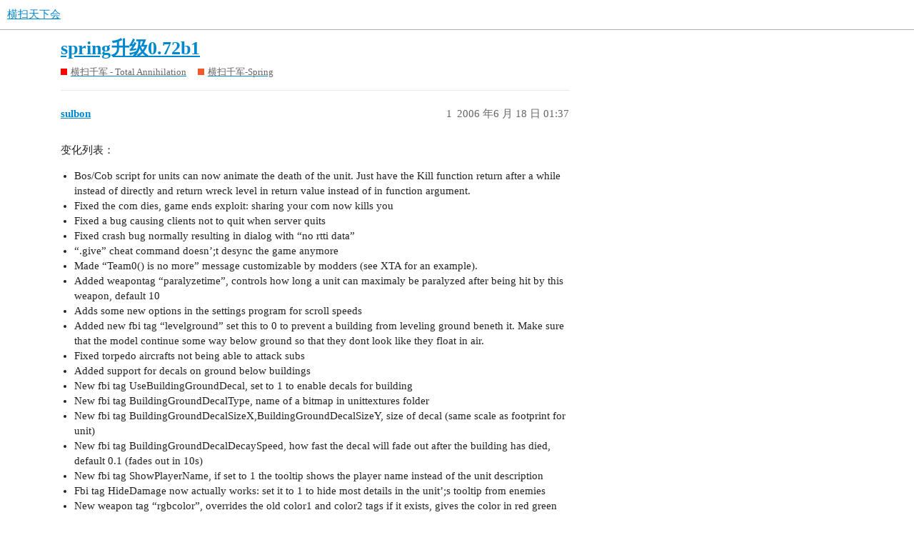

--- FILE ---
content_type: text/html; charset=utf-8
request_url: https://taexe.com/t/spring-0-72b1/17200
body_size: 5273
content:
<!DOCTYPE html>
<html lang="zh-CN">
  <head>
    <meta charset="utf-8">
    <title>spring升级0.72b1 - 横扫千军-Spring - 横扫天下会</title>
    <meta name="description" content="变化列表： 

Bos/Cob script for units can now animate the death of the unit. Just have the Kill function return after a while instead of directly and return wreck level in return value instead of in function argument.
Fixed t&amp;hellip;">
    <meta name="generator" content="Discourse 3.1.0.beta4 - https://github.com/discourse/discourse version c3d51e9c0a8632d439412197fb2deea8b5a8c949">
<link rel="icon" type="image/png" href="https://taexe.com/uploads/default/optimized/2X/5/507c9f937f2336d37daa773e4fce296d657c2a6f_2_32x32.jpeg">
<link rel="apple-touch-icon" type="image/png" href="https://taexe.com/uploads/default/optimized/2X/5/507c9f937f2336d37daa773e4fce296d657c2a6f_2_180x180.jpeg">
<meta name="theme-color" media="(prefers-color-scheme: light)" content="#ffffff">
<meta name="theme-color" media="(prefers-color-scheme: dark)" content="#111111">

<meta name="viewport" content="width=device-width, initial-scale=1.0, minimum-scale=1.0, user-scalable=yes, viewport-fit=cover">
<link rel="canonical" href="https://taexe.com/t/spring-0-72b1/17200" />

<link rel="search" type="application/opensearchdescription+xml" href="https://taexe.com/opensearch.xml" title="横扫天下会 Search">

    <link href="/stylesheets/color_definitions_scheme__1_880e2fece9f5a29c70be122598baffc4de32a899.css?__ws=taexe.com" media="all" rel="stylesheet" class="light-scheme"/><link href="/stylesheets/color_definitions_scheme_1_1_0d61befa50175ae6b6184638ed8cd6028d85e930.css?__ws=taexe.com" media="(prefers-color-scheme: dark)" rel="stylesheet" class="dark-scheme"/>

  <link href="/stylesheets/desktop_b4529dc612eff3c45d5d16059b9ac945d219e53b.css?__ws=taexe.com" media="all" rel="stylesheet" data-target="desktop"  />



  <link href="/stylesheets/chat_b4529dc612eff3c45d5d16059b9ac945d219e53b.css?__ws=taexe.com" media="all" rel="stylesheet" data-target="chat"  />
  <link href="/stylesheets/discourse-details_b4529dc612eff3c45d5d16059b9ac945d219e53b.css?__ws=taexe.com" media="all" rel="stylesheet" data-target="discourse-details"  />
  <link href="/stylesheets/discourse-lazy-videos_b4529dc612eff3c45d5d16059b9ac945d219e53b.css?__ws=taexe.com" media="all" rel="stylesheet" data-target="discourse-lazy-videos"  />
  <link href="/stylesheets/discourse-local-dates_b4529dc612eff3c45d5d16059b9ac945d219e53b.css?__ws=taexe.com" media="all" rel="stylesheet" data-target="discourse-local-dates"  />
  <link href="/stylesheets/discourse-narrative-bot_b4529dc612eff3c45d5d16059b9ac945d219e53b.css?__ws=taexe.com" media="all" rel="stylesheet" data-target="discourse-narrative-bot"  />
  <link href="/stylesheets/discourse-presence_b4529dc612eff3c45d5d16059b9ac945d219e53b.css?__ws=taexe.com" media="all" rel="stylesheet" data-target="discourse-presence"  />
  <link href="/stylesheets/docker_manager_b4529dc612eff3c45d5d16059b9ac945d219e53b.css?__ws=taexe.com" media="all" rel="stylesheet" data-target="docker_manager"  />
  <link href="/stylesheets/poll_b4529dc612eff3c45d5d16059b9ac945d219e53b.css?__ws=taexe.com" media="all" rel="stylesheet" data-target="poll"  />
  <link href="/stylesheets/chat_desktop_b4529dc612eff3c45d5d16059b9ac945d219e53b.css?__ws=taexe.com" media="all" rel="stylesheet" data-target="chat_desktop"  />
  <link href="/stylesheets/poll_desktop_b4529dc612eff3c45d5d16059b9ac945d219e53b.css?__ws=taexe.com" media="all" rel="stylesheet" data-target="poll_desktop"  />

  <link href="/stylesheets/desktop_theme_1_bc94360d72d5f9a7628a9ed72d52d7fa41646f6c.css?__ws=taexe.com" media="all" rel="stylesheet" data-target="desktop_theme" data-theme-id="1" data-theme-name="default"/>

    
    
        <link rel="alternate nofollow" type="application/rss+xml" title="&#39;spring升级0.72b1&#39; 的 RSS Feed" href="https://taexe.com/t/spring-0-72b1/17200.rss" />
    <meta property="og:site_name" content="横扫天下会" />
<meta property="og:type" content="website" />
<meta name="twitter:card" content="summary" />
<meta name="twitter:image" content="https://taexe.com/uploads/default/original/2X/5/507c9f937f2336d37daa773e4fce296d657c2a6f.jpeg" />
<meta property="og:image" content="https://taexe.com/uploads/default/original/2X/5/507c9f937f2336d37daa773e4fce296d657c2a6f.jpeg" />
<meta property="og:url" content="https://taexe.com/t/spring-0-72b1/17200" />
<meta name="twitter:url" content="https://taexe.com/t/spring-0-72b1/17200" />
<meta property="og:title" content="spring升级0.72b1" />
<meta name="twitter:title" content="spring升级0.72b1" />
<meta property="og:description" content="变化列表：   Bos/Cob script for units can now animate the death of the unit. Just have the Kill function return after a while instead of directly and return wreck level in return value instead of in function argument. Fixed the com dies, game ends exploit: sharing your com now kills you Fixed a bug causing clients not to quit when server quits Fixed crash bug normally resulting in dialog with “no rtti data” “.give” cheat command doesn’;t desync the game anymore Made “Team0() is no more” message custo..." />
<meta name="twitter:description" content="变化列表：   Bos/Cob script for units can now animate the death of the unit. Just have the Kill function return after a while instead of directly and return wreck level in return value instead of in function argument. Fixed the com dies, game ends exploit: sharing your com now kills you Fixed a bug causing clients not to quit when server quits Fixed crash bug normally resulting in dialog with “no rtti data” “.give” cheat command doesn’;t desync the game anymore Made “Team0() is no more” message custo..." />
<meta property="og:article:section" content="横扫千军 - Total Annihilation" />
<meta property="og:article:section:color" content="FF0000" />
<meta property="og:article:section" content="横扫千军-Spring" />
<meta property="og:article:section:color" content="F1592A" />
<meta property="article:published_time" content="2006-06-18T01:37:56+00:00" />
<meta property="og:ignore_canonical" content="true" />


    
  </head>
  <body class="crawler ">
    
    <header>
  <a href="/">
    横扫天下会
  </a>
</header>

    <div id="main-outlet" class="wrap" role="main">
        <div id="topic-title">
    <h1>
      <a href="/t/spring-0-72b1/17200">spring升级0.72b1</a>
    </h1>

      <div class="topic-category" itemscope itemtype="http://schema.org/BreadcrumbList">
          <span itemprop="itemListElement" itemscope itemtype="http://schema.org/ListItem">
            <a href="https://taexe.com/c/total-annihilation/15" class="badge-wrapper bullet" itemprop="item">
              <span class='badge-category-bg' style='background-color: #FF0000'></span>
              <span class='badge-category clear-badge'>
                <span class='category-name' itemprop='name'>横扫千军 - Total Annihilation</span>
              </span>
            </a>
            <meta itemprop="position" content="1" />
          </span>
          <span itemprop="itemListElement" itemscope itemtype="http://schema.org/ListItem">
            <a href="https://taexe.com/c/total-annihilation/spring/29" class="badge-wrapper bullet" itemprop="item">
              <span class='badge-category-bg' style='background-color: #F1592A'></span>
              <span class='badge-category clear-badge'>
                <span class='category-name' itemprop='name'>横扫千军-Spring</span>
              </span>
            </a>
            <meta itemprop="position" content="2" />
          </span>
      </div>

  </div>

  

    <div itemscope itemtype='http://schema.org/DiscussionForumPosting'>
      <meta itemprop='headline' content='spring升级0.72b1'>
        <meta itemprop='articleSection' content='横扫千军-Spring'>
      <meta itemprop='keywords' content=''>
      <div itemprop='publisher' itemscope itemtype="http://schema.org/Organization">
        <meta itemprop='name' content='横扫天下会'>
          <div itemprop='logo' itemscope itemtype="http://schema.org/ImageObject">
            <meta itemprop='url' content='https://taexe.com/uploads/default/original/2X/5/507c9f937f2336d37daa773e4fce296d657c2a6f.jpeg'>
          </div>
      </div>

          <div id='post_1'  class='topic-body crawler-post'>
            <div class='crawler-post-meta'>
              <span class="creator" itemprop="author" itemscope itemtype="http://schema.org/Person">
                <a itemprop="url" href='https://taexe.com/u/sulbon'><span itemprop='name'>sulbon</span></a>
                
              </span>

              <link itemprop="mainEntityOfPage" href="https://taexe.com/t/spring-0-72b1/17200">


              <span class="crawler-post-infos">
                  <time itemprop='datePublished' datetime='2006-06-18T01:37:56Z' class='post-time'>
                    2006 年6 月 18 日 01:37
                  </time>
                  <meta itemprop='dateModified' content='2006-06-18T01:37:56Z'>
              <span itemprop='position'>1</span>
              </span>
            </div>
            <div class='post' itemprop='articleBody'>
              <p>变化列表：</p>
<ul>
<li>Bos/Cob script for units can now animate the death of the unit. Just have the Kill function return after a while instead of directly and return wreck level in return value instead of in function argument.</li>
<li>Fixed the com dies, game ends exploit: sharing your com now kills you</li>
<li>Fixed a bug causing clients not to quit when server quits</li>
<li>Fixed crash bug normally resulting in dialog with “no rtti data”</li>
<li>“.give” cheat command doesn’;t desync the game anymore</li>
<li>Made “Team0() is no more” message customizable by modders (see XTA for an example).</li>
<li>Added weapontag “paralyzetime”, controls how long a unit can maximaly be paralyzed after being hit by this weapon, default 10</li>
<li>Adds some new options in the settings program for scroll speeds</li>
<li>Added new fbi tag “levelground” set this to 0 to prevent a building from leveling ground beneth it. Make sure that the model continue some way below ground so that they dont look like they float in air.</li>
<li>Fixed torpedo aircrafts not being able to attack subs</li>
<li>Added support for decals on ground below buildings</li>
<li>New fbi tag UseBuildingGroundDecal, set to 1 to enable decals for building</li>
<li>New fbi tag BuildingGroundDecalType, name of a bitmap in unittextures folder</li>
<li>New fbi tag BuildingGroundDecalSizeX,BuildingGroundDecalSizeY, size of decal (same scale as footprint for unit)</li>
<li>New fbi tag BuildingGroundDecalDecaySpeed, how fast the decal will fade out after the building has died, default 0.1 (fades out in 10s)</li>
<li>New fbi tag ShowPlayerName, if set to 1 the tooltip shows the player name instead of the unit description</li>
<li>Fbi tag HideDamage now actually works: set it to 1 to hide most details in the unit’;s tooltip from enemies</li>
<li>New weapon tag “rgbcolor”, overrides the old color1 and color2 tags if it exists, gives the color in red green blue format (1 1 1 = white).</li>
<li>Removed old plasmarepulser system and replaced it with a more generalized shield system</li>
<li>New weapon tdf tag IsShield, if 1 mean the weapon is a shield and now a weapon</li>
<li>New weapon tdf tag shieldrepulser, 0=destroy projectile,1=repulse (bounce) projectile</li>
<li>New weapon tdf tag smartshield, 1=shield doesnt affect allies weapons</li>
<li>New weapon tdf tag exteriorshield, 1=shield doesnt affect weapons fired from within shield</li>
<li>New weapon tdf tag visibleshield, 1=see a visible shell representing the shield</li>
<li>New weapon tdf tag visibleshieldrepulse, 1=see a beam showing when shield repulses something</li>
<li>New weapon tdf tag shieldenergyuse, how much energy the shield use when repulsing/destroying something</li>
<li>New weapon tdf tag shieldforce, how hard shield can accelerate some sort of projectiles away</li>
<li>New weapon tdf tag shieldradius, size of shield effect</li>
<li>New weapon tdf tag shieldmaxspeed, maximum speed the shield can push some sort of projectiles away</li>
<li>New weapon tdf tag shieldpower, how much power the shield can store, power is drained by the affected weapons damage, 0=infinite</li>
<li>New weapon tdf tag shieldpowerregen, how fast the shield regenerates power</li>
<li>New weapon tdf tag shieldpowerregenenergy, how much energy the shield uses when regenerating power</li>
<li>New weapon tdf tag shieldintercepttype, which types of weapon the shield can affect (bitfield)</li>
<li>New weapon tdf tag interceptedbyshieldtype, which types of shields can affect this weapon, if (shieldInterceptType &amp; interceptedByShieldType) is not zero the shield can affect the weapon, default 1 for plasma, 2 for laser, 4 for missiles, 0 for other</li>
<li>New weapon tdf tag shieldgoodcolor, color of shield when power is full</li>
<li>New weapon tdf tag shieldbadcolor, color of shield when power is empty</li>
<li>New weapon tdf tag shieldalpha, how visible the shield shell is with visibleshield=1</li>
<li>Added auto zooming using scroll + Left ALT key  (patch from colorblind)</li>
<li>Added simplified LOS drawing (patch from colorblind)</li>
<li>Fixed mouse speed problems in windows with holding shift.</li>
<li>Demo filenames with spaces in them work again.</li>
<li>Changed non-positional sound behavior: only selected units give non-positional sound</li>
<li>Missile weapons no longer tracks to exact position of non flying units (make missile units weaker against radar targets)</li>
<li>Stun damage units now receives 1/10 of normal experience and no experience for attacking already stunned units</li>
<li>Units no longer receive experience for “overkill” damage</li>
<li>Adds support for using arbitary team colors, teamcolor textures for 3do need to be slightly changed to accomendate this (see the base texture archive to see how its done)</li>
<li>Increased max camera zoom out (zooming to far can cause slowdowns/graphical glitches)</li>
<li>Added Radar group AI from colorblind: It notifies the player of incoming enemy units.</li>
<li>Added custom explosion generator: It can be enabled using “explosiongenerator=custom:SomeExplosionGeneratorName” in the weapon TDF. See the wiki page <a href="http://spring.clan-sy.com/wiki/CustomExplosionGenerators" class="inline-onebox-loading" rel="noopener nofollow ugc">http://spring.clan-sy.com/wiki/CustomExplosionGenerators</a> for more info.</li>
<li>Tab will now bring zoom out to show all map in any camera mode, tab again zooms back to the mouse cursor.</li>
<li>Added GetGravity(), GetUnitDefHeight() and GetUnitDefRadius() to AI interface</li>
<li>Mod can now be selected in the single player menu.</li>
<li>Checksums of the map and mod are checked on game start.</li>
<li>Mod can be selected when starting the spring exe directly.</li>
<li>Various other small changes.</li>
</ul>
            </div>

            <div itemprop="interactionStatistic" itemscope itemtype="http://schema.org/InteractionCounter">
              <meta itemprop="interactionType" content="http://schema.org/LikeAction"/>
              <meta itemprop="userInteractionCount" content="0" />
              <span class='post-likes'></span>
            </div>

            <div itemprop="interactionStatistic" itemscope itemtype="http://schema.org/InteractionCounter">
                <meta itemprop="interactionType" content="http://schema.org/CommentAction"/>
                <meta itemprop="userInteractionCount" content="0" />
              </div>

          </div>
          <div id='post_2' itemprop='comment' itemscope itemtype='http://schema.org/Comment' class='topic-body crawler-post'>
            <div class='crawler-post-meta'>
              <span class="creator" itemprop="author" itemscope itemtype="http://schema.org/Person">
                <a itemprop="url" href='https://taexe.com/u/sulbon'><span itemprop='name'>sulbon</span></a>
                
              </span>

              <link itemprop="mainEntityOfPage" href="https://taexe.com/t/spring-0-72b1/17200">


              <span class="crawler-post-infos">
                  <time itemprop='datePublished' datetime='2006-06-18T01:42:04Z' class='post-time'>
                    2006 年6 月 18 日 01:42
                  </time>
                  <meta itemprop='dateModified' content='2006-06-18T01:42:04Z'>
              <span itemprop='position'>2</span>
              </span>
            </div>
            <div class='post' itemprop='text'>
              <p>我认为变化大的3点<br>
bos/cob增加死亡动画定义<br>
一系列关于力场盾的定义，包括多个种类和各种视觉效果<br>
自定义爆炸效果功能</p>
            </div>

            <div itemprop="interactionStatistic" itemscope itemtype="http://schema.org/InteractionCounter">
              <meta itemprop="interactionType" content="http://schema.org/LikeAction"/>
              <meta itemprop="userInteractionCount" content="0" />
              <span class='post-likes'></span>
            </div>

            <div itemprop="interactionStatistic" itemscope itemtype="http://schema.org/InteractionCounter">
                <meta itemprop="interactionType" content="http://schema.org/CommentAction"/>
                <meta itemprop="userInteractionCount" content="0" />
              </div>

          </div>
          <div id='post_3' itemprop='comment' itemscope itemtype='http://schema.org/Comment' class='topic-body crawler-post'>
            <div class='crawler-post-meta'>
              <span class="creator" itemprop="author" itemscope itemtype="http://schema.org/Person">
                <a itemprop="url" href='https://taexe.com/u/nonamed'><span itemprop='name'>nonamed</span></a>
                
              </span>

              <link itemprop="mainEntityOfPage" href="https://taexe.com/t/spring-0-72b1/17200">


              <span class="crawler-post-infos">
                  <time itemprop='datePublished' datetime='2006-06-18T13:35:43Z' class='post-time'>
                    2006 年6 月 18 日 13:35
                  </time>
                  <meta itemprop='dateModified' content='2006-06-18T13:35:43Z'>
              <span itemprop='position'>3</span>
              </span>
            </div>
            <div class='post' itemprop='text'>
              <p>偶觉得spring的某些功能比sc都强</p>
            </div>

            <div itemprop="interactionStatistic" itemscope itemtype="http://schema.org/InteractionCounter">
              <meta itemprop="interactionType" content="http://schema.org/LikeAction"/>
              <meta itemprop="userInteractionCount" content="0" />
              <span class='post-likes'></span>
            </div>

            <div itemprop="interactionStatistic" itemscope itemtype="http://schema.org/InteractionCounter">
                <meta itemprop="interactionType" content="http://schema.org/CommentAction"/>
                <meta itemprop="userInteractionCount" content="0" />
              </div>

          </div>
          <div id='post_4' itemprop='comment' itemscope itemtype='http://schema.org/Comment' class='topic-body crawler-post'>
            <div class='crawler-post-meta'>
              <span class="creator" itemprop="author" itemscope itemtype="http://schema.org/Person">
                <a itemprop="url" href='https://taexe.com/u/user292'><span itemprop='name'>user292</span></a>
                
              </span>

              <link itemprop="mainEntityOfPage" href="https://taexe.com/t/spring-0-72b1/17200">


              <span class="crawler-post-infos">
                  <time itemprop='datePublished' datetime='2006-06-19T02:22:16Z' class='post-time'>
                    2006 年6 月 19 日 02:22
                  </time>
                  <meta itemprop='dateModified' content='2006-06-19T02:22:16Z'>
              <span itemprop='position'>4</span>
              </span>
            </div>
            <div class='post' itemprop='text'>
              <p>画中画功能吗？<br>
SC，Spring我都没玩过<br>
文明４倒是有个缩放功能，9550最高画质，1024*768，4XAA8XAF会卡……<br>
看来缩放很吃资源啊</p>
            </div>

            <div itemprop="interactionStatistic" itemscope itemtype="http://schema.org/InteractionCounter">
              <meta itemprop="interactionType" content="http://schema.org/LikeAction"/>
              <meta itemprop="userInteractionCount" content="0" />
              <span class='post-likes'></span>
            </div>

            <div itemprop="interactionStatistic" itemscope itemtype="http://schema.org/InteractionCounter">
                <meta itemprop="interactionType" content="http://schema.org/CommentAction"/>
                <meta itemprop="userInteractionCount" content="0" />
              </div>

          </div>
          <div id='post_5' itemprop='comment' itemscope itemtype='http://schema.org/Comment' class='topic-body crawler-post'>
            <div class='crawler-post-meta'>
              <span class="creator" itemprop="author" itemscope itemtype="http://schema.org/Person">
                <a itemprop="url" href='https://taexe.com/u/sulbon'><span itemprop='name'>sulbon</span></a>
                
              </span>

              <link itemprop="mainEntityOfPage" href="https://taexe.com/t/spring-0-72b1/17200">


              <span class="crawler-post-infos">
                  <time itemprop='datePublished' datetime='2006-06-19T11:03:54Z' class='post-time'>
                    2006 年6 月 19 日 11:03
                  </time>
                  <meta itemprop='dateModified' content='2006-06-19T11:03:54Z'>
              <span itemprop='position'>5</span>
              </span>
            </div>
            <div class='post' itemprop='text'>
              <p>[<br>
whoops</p>
            </div>

            <div itemprop="interactionStatistic" itemscope itemtype="http://schema.org/InteractionCounter">
              <meta itemprop="interactionType" content="http://schema.org/LikeAction"/>
              <meta itemprop="userInteractionCount" content="0" />
              <span class='post-likes'></span>
            </div>

            <div itemprop="interactionStatistic" itemscope itemtype="http://schema.org/InteractionCounter">
                <meta itemprop="interactionType" content="http://schema.org/CommentAction"/>
                <meta itemprop="userInteractionCount" content="0" />
              </div>

          </div>
          <div id='post_6' itemprop='comment' itemscope itemtype='http://schema.org/Comment' class='topic-body crawler-post'>
            <div class='crawler-post-meta'>
              <span class="creator" itemprop="author" itemscope itemtype="http://schema.org/Person">
                <a itemprop="url" href='https://taexe.com/u/lisaobing'><span itemprop='name'>lisaobing</span></a>
                
              </span>

              <link itemprop="mainEntityOfPage" href="https://taexe.com/t/spring-0-72b1/17200">


              <span class="crawler-post-infos">
                  <time itemprop='datePublished' datetime='2007-03-01T12:51:47Z' class='post-time'>
                    2007 年3 月 1 日 12:51
                  </time>
                  <meta itemprop='dateModified' content='2007-03-01T12:51:47Z'>
              <span itemprop='position'>6</span>
              </span>
            </div>
            <div class='post' itemprop='text'>
              <p><a href="http://www.pyqq.cn/spyware_removal.htm" data-bbcode="true" rel="noopener nofollow ugc">顶楼主！！！！！！！！！！！</a></p>
            </div>

            <div itemprop="interactionStatistic" itemscope itemtype="http://schema.org/InteractionCounter">
              <meta itemprop="interactionType" content="http://schema.org/LikeAction"/>
              <meta itemprop="userInteractionCount" content="0" />
              <span class='post-likes'></span>
            </div>

            <div itemprop="interactionStatistic" itemscope itemtype="http://schema.org/InteractionCounter">
                <meta itemprop="interactionType" content="http://schema.org/CommentAction"/>
                <meta itemprop="userInteractionCount" content="0" />
              </div>

          </div>
    </div>






    </div>
    <footer class="container wrap">
  <nav class='crawler-nav'>
    <ul>
      <li itemscope itemtype='http://schema.org/SiteNavigationElement'>
        <span itemprop='name'>
          <a href='/' itemprop="url">首页 </a>
        </span>
      </li>
      <li itemscope itemtype='http://schema.org/SiteNavigationElement'>
        <span itemprop='name'>
          <a href='/categories' itemprop="url">类别 </a>
        </span>
      </li>
      <li itemscope itemtype='http://schema.org/SiteNavigationElement'>
        <span itemprop='name'>
          <a href='/guidelines' itemprop="url">常见问题解答/准则 </a>
        </span>
      </li>
    </ul>
  </nav>
  <p class='powered-by-link'>由 <a href="https://www.discourse.org">Discourse</a> 提供技术支持，启用 JavaScript 以获得最佳体验</p>
</footer>

    
    
  <script defer src="https://static.cloudflareinsights.com/beacon.min.js/vcd15cbe7772f49c399c6a5babf22c1241717689176015" integrity="sha512-ZpsOmlRQV6y907TI0dKBHq9Md29nnaEIPlkf84rnaERnq6zvWvPUqr2ft8M1aS28oN72PdrCzSjY4U6VaAw1EQ==" data-cf-beacon='{"version":"2024.11.0","token":"9f2304cd4b3a43378d46d64437441f51","r":1,"server_timing":{"name":{"cfCacheStatus":true,"cfEdge":true,"cfExtPri":true,"cfL4":true,"cfOrigin":true,"cfSpeedBrain":true},"location_startswith":null}}' crossorigin="anonymous"></script>
</body>
  
</html>
